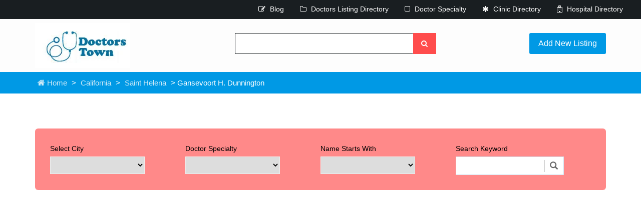

--- FILE ---
content_type: text/html; charset=UTF-8
request_url: https://www.doctorstown.com/gansevoort-h-dunnington/
body_size: 26711
content:
<!DOCTYPE html><html lang="en-US" prefix="og: https://ogp.me/ns#"><head><script data-no-optimize="1">var litespeed_docref=sessionStorage.getItem("litespeed_docref");litespeed_docref&&(Object.defineProperty(document,"referrer",{get:function(){return litespeed_docref}}),sessionStorage.removeItem("litespeed_docref"));</script> <meta charset="UTF-8" /><meta name="viewport" content="width=device-width, initial-scale=1"><title>Saint Helena Doctor Gansevoort H. Dunnington - USA Doctors Directory</title><link rel="profile" href="https://gmpg.org/xfn/11" /><link rel="pingback" href="https://www.doctorstown.com/xmlrpc.php"><link rel="icon" href="https://www.doctorstown.com/wp-content/themes/doctorstown/images2/favicon.ico" type="image/x-icon" /><style>img:is([sizes="auto" i], [sizes^="auto," i]) { contain-intrinsic-size: 3000px 1500px }</style><meta name="description" content="Specialty: Thoracic &amp; Cardiac Surgery Address: 6 Woodland Rd, Ste 304, Saint Helena, CA 94574 Phone: (707) 963-7200 Website: Clinic: Adventist Heart &amp;"/><meta name="robots" content="follow, index, max-snippet:-1, max-video-preview:-1, max-image-preview:large"/><link rel="canonical" href="https://www.doctorstown.com/gansevoort-h-dunnington/" /><meta property="og:locale" content="en_US" /><meta property="og:type" content="article" /><meta property="og:title" content="Saint Helena Doctor Gansevoort H. Dunnington - USA Doctors Directory" /><meta property="og:description" content="Specialty: Thoracic &amp; Cardiac Surgery Address: 6 Woodland Rd, Ste 304, Saint Helena, CA 94574 Phone: (707) 963-7200 Website: Clinic: Adventist Heart &amp;" /><meta property="og:url" content="https://www.doctorstown.com/gansevoort-h-dunnington/" /><meta property="og:site_name" content="USA Doctors Directory" /><meta property="article:tag" content="Doctor List G" /><meta property="article:section" content="Saint Helena" /><meta property="article:published_time" content="2022-08-07T12:21:37-04:00" /><meta name="twitter:card" content="summary_large_image" /><meta name="twitter:title" content="Saint Helena Doctor Gansevoort H. Dunnington - USA Doctors Directory" /><meta name="twitter:description" content="Specialty: Thoracic &amp; Cardiac Surgery Address: 6 Woodland Rd, Ste 304, Saint Helena, CA 94574 Phone: (707) 963-7200 Website: Clinic: Adventist Heart &amp;" /><meta name="twitter:label1" content="Written by" /><meta name="twitter:data1" content="Ash Nathan" /><meta name="twitter:label2" content="Time to read" /><meta name="twitter:data2" content="Less than a minute" /> <script type="application/ld+json" class="rank-math-schema">{"@context":"https://schema.org","@graph":[{"@type":["MedicalOrganization","Organization"],"@id":"https://www.doctorstown.com/#organization","name":"Ash Nathan","url":"https://www.doctorstown.com","logo":{"@type":"ImageObject","@id":"https://www.doctorstown.com/#logo","url":"https://www.doctorstown.com/wp-content/uploads/2021/11/social.jpg","contentUrl":"https://www.doctorstown.com/wp-content/uploads/2021/11/social.jpg","caption":"USA Doctors Directory","inLanguage":"en-US","width":"300","height":"300"}},{"@type":"WebSite","@id":"https://www.doctorstown.com/#website","url":"https://www.doctorstown.com","name":"USA Doctors Directory","publisher":{"@id":"https://www.doctorstown.com/#organization"},"inLanguage":"en-US"},{"@type":"BreadcrumbList","@id":"https://www.doctorstown.com/gansevoort-h-dunnington/#breadcrumb","itemListElement":[{"@type":"ListItem","position":"1","item":{"@id":"https://www.doctorstown.com","name":"Home"}},{"@type":"ListItem","position":"2","item":{"@id":"https://www.doctorstown.com/gansevoort-h-dunnington/","name":"Gansevoort H. Dunnington"}}]},{"@type":"WebPage","@id":"https://www.doctorstown.com/gansevoort-h-dunnington/#webpage","url":"https://www.doctorstown.com/gansevoort-h-dunnington/","name":"Saint Helena Doctor Gansevoort H. Dunnington - USA Doctors Directory","datePublished":"2022-08-07T12:21:37-04:00","dateModified":"2022-08-07T12:21:37-04:00","isPartOf":{"@id":"https://www.doctorstown.com/#website"},"inLanguage":"en-US","breadcrumb":{"@id":"https://www.doctorstown.com/gansevoort-h-dunnington/#breadcrumb"}},{"@type":"Person","@id":"https://www.doctorstown.com/author/nav/","name":"Ash Nathan","url":"https://www.doctorstown.com/author/nav/","image":{"@type":"ImageObject","@id":"https://www.doctorstown.com/wp-content/litespeed/avatar/676b0353129b1509c9138b99b25856fe.jpg?ver=1761738707","url":"https://www.doctorstown.com/wp-content/litespeed/avatar/676b0353129b1509c9138b99b25856fe.jpg?ver=1761738707","caption":"Ash Nathan","inLanguage":"en-US"},"worksFor":{"@id":"https://www.doctorstown.com/#organization"}},{"@type":"BlogPosting","headline":"Saint Helena Doctor Gansevoort H. Dunnington - USA Doctors Directory","datePublished":"2022-08-07T12:21:37-04:00","dateModified":"2022-08-07T12:21:37-04:00","author":{"@id":"https://www.doctorstown.com/author/nav/","name":"Ash Nathan"},"publisher":{"@id":"https://www.doctorstown.com/#organization"},"description":"Specialty: Thoracic &amp; Cardiac Surgery Address: 6 Woodland Rd, Ste 304, Saint Helena, CA 94574 Phone: (707) 963-7200 Website: Clinic: Adventist Heart &amp;","name":"Saint Helena Doctor Gansevoort H. Dunnington - USA Doctors Directory","@id":"https://www.doctorstown.com/gansevoort-h-dunnington/#richSnippet","isPartOf":{"@id":"https://www.doctorstown.com/gansevoort-h-dunnington/#webpage"},"inLanguage":"en-US","mainEntityOfPage":{"@id":"https://www.doctorstown.com/gansevoort-h-dunnington/#webpage"}}]}</script> <link rel='dns-prefetch' href='//www.googletagmanager.com' /><link rel='dns-prefetch' href='//pagead2.googlesyndication.com' /><link rel='dns-prefetch' href='//fundingchoicesmessages.google.com' /><link rel="alternate" type="application/rss+xml" title="USA Doctors Directory &raquo; Gansevoort H. Dunnington Comments Feed" href="https://www.doctorstown.com/gansevoort-h-dunnington/feed/" /><link data-optimized="2" rel="stylesheet" href="https://www.doctorstown.com/wp-content/litespeed/css/d57023b99e7c859bd31798bd3a7f4688.css?ver=49160" /><style id='classic-theme-styles-inline-css' type='text/css'>/*! This file is auto-generated */
.wp-block-button__link{color:#fff;background-color:#32373c;border-radius:9999px;box-shadow:none;text-decoration:none;padding:calc(.667em + 2px) calc(1.333em + 2px);font-size:1.125em}.wp-block-file__button{background:#32373c;color:#fff;text-decoration:none}</style><style id='global-styles-inline-css' type='text/css'>:root{--wp--preset--aspect-ratio--square: 1;--wp--preset--aspect-ratio--4-3: 4/3;--wp--preset--aspect-ratio--3-4: 3/4;--wp--preset--aspect-ratio--3-2: 3/2;--wp--preset--aspect-ratio--2-3: 2/3;--wp--preset--aspect-ratio--16-9: 16/9;--wp--preset--aspect-ratio--9-16: 9/16;--wp--preset--color--black: #000000;--wp--preset--color--cyan-bluish-gray: #abb8c3;--wp--preset--color--white: #ffffff;--wp--preset--color--pale-pink: #f78da7;--wp--preset--color--vivid-red: #cf2e2e;--wp--preset--color--luminous-vivid-orange: #ff6900;--wp--preset--color--luminous-vivid-amber: #fcb900;--wp--preset--color--light-green-cyan: #7bdcb5;--wp--preset--color--vivid-green-cyan: #00d084;--wp--preset--color--pale-cyan-blue: #8ed1fc;--wp--preset--color--vivid-cyan-blue: #0693e3;--wp--preset--color--vivid-purple: #9b51e0;--wp--preset--gradient--vivid-cyan-blue-to-vivid-purple: linear-gradient(135deg,rgba(6,147,227,1) 0%,rgb(155,81,224) 100%);--wp--preset--gradient--light-green-cyan-to-vivid-green-cyan: linear-gradient(135deg,rgb(122,220,180) 0%,rgb(0,208,130) 100%);--wp--preset--gradient--luminous-vivid-amber-to-luminous-vivid-orange: linear-gradient(135deg,rgba(252,185,0,1) 0%,rgba(255,105,0,1) 100%);--wp--preset--gradient--luminous-vivid-orange-to-vivid-red: linear-gradient(135deg,rgba(255,105,0,1) 0%,rgb(207,46,46) 100%);--wp--preset--gradient--very-light-gray-to-cyan-bluish-gray: linear-gradient(135deg,rgb(238,238,238) 0%,rgb(169,184,195) 100%);--wp--preset--gradient--cool-to-warm-spectrum: linear-gradient(135deg,rgb(74,234,220) 0%,rgb(151,120,209) 20%,rgb(207,42,186) 40%,rgb(238,44,130) 60%,rgb(251,105,98) 80%,rgb(254,248,76) 100%);--wp--preset--gradient--blush-light-purple: linear-gradient(135deg,rgb(255,206,236) 0%,rgb(152,150,240) 100%);--wp--preset--gradient--blush-bordeaux: linear-gradient(135deg,rgb(254,205,165) 0%,rgb(254,45,45) 50%,rgb(107,0,62) 100%);--wp--preset--gradient--luminous-dusk: linear-gradient(135deg,rgb(255,203,112) 0%,rgb(199,81,192) 50%,rgb(65,88,208) 100%);--wp--preset--gradient--pale-ocean: linear-gradient(135deg,rgb(255,245,203) 0%,rgb(182,227,212) 50%,rgb(51,167,181) 100%);--wp--preset--gradient--electric-grass: linear-gradient(135deg,rgb(202,248,128) 0%,rgb(113,206,126) 100%);--wp--preset--gradient--midnight: linear-gradient(135deg,rgb(2,3,129) 0%,rgb(40,116,252) 100%);--wp--preset--font-size--small: 13px;--wp--preset--font-size--medium: 20px;--wp--preset--font-size--large: 36px;--wp--preset--font-size--x-large: 42px;--wp--preset--spacing--20: 0.44rem;--wp--preset--spacing--30: 0.67rem;--wp--preset--spacing--40: 1rem;--wp--preset--spacing--50: 1.5rem;--wp--preset--spacing--60: 2.25rem;--wp--preset--spacing--70: 3.38rem;--wp--preset--spacing--80: 5.06rem;--wp--preset--shadow--natural: 6px 6px 9px rgba(0, 0, 0, 0.2);--wp--preset--shadow--deep: 12px 12px 50px rgba(0, 0, 0, 0.4);--wp--preset--shadow--sharp: 6px 6px 0px rgba(0, 0, 0, 0.2);--wp--preset--shadow--outlined: 6px 6px 0px -3px rgba(255, 255, 255, 1), 6px 6px rgba(0, 0, 0, 1);--wp--preset--shadow--crisp: 6px 6px 0px rgba(0, 0, 0, 1);}:where(.is-layout-flex){gap: 0.5em;}:where(.is-layout-grid){gap: 0.5em;}body .is-layout-flex{display: flex;}.is-layout-flex{flex-wrap: wrap;align-items: center;}.is-layout-flex > :is(*, div){margin: 0;}body .is-layout-grid{display: grid;}.is-layout-grid > :is(*, div){margin: 0;}:where(.wp-block-columns.is-layout-flex){gap: 2em;}:where(.wp-block-columns.is-layout-grid){gap: 2em;}:where(.wp-block-post-template.is-layout-flex){gap: 1.25em;}:where(.wp-block-post-template.is-layout-grid){gap: 1.25em;}.has-black-color{color: var(--wp--preset--color--black) !important;}.has-cyan-bluish-gray-color{color: var(--wp--preset--color--cyan-bluish-gray) !important;}.has-white-color{color: var(--wp--preset--color--white) !important;}.has-pale-pink-color{color: var(--wp--preset--color--pale-pink) !important;}.has-vivid-red-color{color: var(--wp--preset--color--vivid-red) !important;}.has-luminous-vivid-orange-color{color: var(--wp--preset--color--luminous-vivid-orange) !important;}.has-luminous-vivid-amber-color{color: var(--wp--preset--color--luminous-vivid-amber) !important;}.has-light-green-cyan-color{color: var(--wp--preset--color--light-green-cyan) !important;}.has-vivid-green-cyan-color{color: var(--wp--preset--color--vivid-green-cyan) !important;}.has-pale-cyan-blue-color{color: var(--wp--preset--color--pale-cyan-blue) !important;}.has-vivid-cyan-blue-color{color: var(--wp--preset--color--vivid-cyan-blue) !important;}.has-vivid-purple-color{color: var(--wp--preset--color--vivid-purple) !important;}.has-black-background-color{background-color: var(--wp--preset--color--black) !important;}.has-cyan-bluish-gray-background-color{background-color: var(--wp--preset--color--cyan-bluish-gray) !important;}.has-white-background-color{background-color: var(--wp--preset--color--white) !important;}.has-pale-pink-background-color{background-color: var(--wp--preset--color--pale-pink) !important;}.has-vivid-red-background-color{background-color: var(--wp--preset--color--vivid-red) !important;}.has-luminous-vivid-orange-background-color{background-color: var(--wp--preset--color--luminous-vivid-orange) !important;}.has-luminous-vivid-amber-background-color{background-color: var(--wp--preset--color--luminous-vivid-amber) !important;}.has-light-green-cyan-background-color{background-color: var(--wp--preset--color--light-green-cyan) !important;}.has-vivid-green-cyan-background-color{background-color: var(--wp--preset--color--vivid-green-cyan) !important;}.has-pale-cyan-blue-background-color{background-color: var(--wp--preset--color--pale-cyan-blue) !important;}.has-vivid-cyan-blue-background-color{background-color: var(--wp--preset--color--vivid-cyan-blue) !important;}.has-vivid-purple-background-color{background-color: var(--wp--preset--color--vivid-purple) !important;}.has-black-border-color{border-color: var(--wp--preset--color--black) !important;}.has-cyan-bluish-gray-border-color{border-color: var(--wp--preset--color--cyan-bluish-gray) !important;}.has-white-border-color{border-color: var(--wp--preset--color--white) !important;}.has-pale-pink-border-color{border-color: var(--wp--preset--color--pale-pink) !important;}.has-vivid-red-border-color{border-color: var(--wp--preset--color--vivid-red) !important;}.has-luminous-vivid-orange-border-color{border-color: var(--wp--preset--color--luminous-vivid-orange) !important;}.has-luminous-vivid-amber-border-color{border-color: var(--wp--preset--color--luminous-vivid-amber) !important;}.has-light-green-cyan-border-color{border-color: var(--wp--preset--color--light-green-cyan) !important;}.has-vivid-green-cyan-border-color{border-color: var(--wp--preset--color--vivid-green-cyan) !important;}.has-pale-cyan-blue-border-color{border-color: var(--wp--preset--color--pale-cyan-blue) !important;}.has-vivid-cyan-blue-border-color{border-color: var(--wp--preset--color--vivid-cyan-blue) !important;}.has-vivid-purple-border-color{border-color: var(--wp--preset--color--vivid-purple) !important;}.has-vivid-cyan-blue-to-vivid-purple-gradient-background{background: var(--wp--preset--gradient--vivid-cyan-blue-to-vivid-purple) !important;}.has-light-green-cyan-to-vivid-green-cyan-gradient-background{background: var(--wp--preset--gradient--light-green-cyan-to-vivid-green-cyan) !important;}.has-luminous-vivid-amber-to-luminous-vivid-orange-gradient-background{background: var(--wp--preset--gradient--luminous-vivid-amber-to-luminous-vivid-orange) !important;}.has-luminous-vivid-orange-to-vivid-red-gradient-background{background: var(--wp--preset--gradient--luminous-vivid-orange-to-vivid-red) !important;}.has-very-light-gray-to-cyan-bluish-gray-gradient-background{background: var(--wp--preset--gradient--very-light-gray-to-cyan-bluish-gray) !important;}.has-cool-to-warm-spectrum-gradient-background{background: var(--wp--preset--gradient--cool-to-warm-spectrum) !important;}.has-blush-light-purple-gradient-background{background: var(--wp--preset--gradient--blush-light-purple) !important;}.has-blush-bordeaux-gradient-background{background: var(--wp--preset--gradient--blush-bordeaux) !important;}.has-luminous-dusk-gradient-background{background: var(--wp--preset--gradient--luminous-dusk) !important;}.has-pale-ocean-gradient-background{background: var(--wp--preset--gradient--pale-ocean) !important;}.has-electric-grass-gradient-background{background: var(--wp--preset--gradient--electric-grass) !important;}.has-midnight-gradient-background{background: var(--wp--preset--gradient--midnight) !important;}.has-small-font-size{font-size: var(--wp--preset--font-size--small) !important;}.has-medium-font-size{font-size: var(--wp--preset--font-size--medium) !important;}.has-large-font-size{font-size: var(--wp--preset--font-size--large) !important;}.has-x-large-font-size{font-size: var(--wp--preset--font-size--x-large) !important;}
:where(.wp-block-post-template.is-layout-flex){gap: 1.25em;}:where(.wp-block-post-template.is-layout-grid){gap: 1.25em;}
:where(.wp-block-columns.is-layout-flex){gap: 2em;}:where(.wp-block-columns.is-layout-grid){gap: 2em;}
:root :where(.wp-block-pullquote){font-size: 1.5em;line-height: 1.6;}</style> <script type="litespeed/javascript" data-src="https://www.doctorstown.com/wp-includes/js/jquery/jquery.min.js" id="jquery-core-js"></script> 
 <script type="litespeed/javascript" data-src="https://www.googletagmanager.com/gtag/js?id=GT-5TG3XK4" id="google_gtagjs-js"></script> <script id="google_gtagjs-js-after" type="litespeed/javascript">window.dataLayer=window.dataLayer||[];function gtag(){dataLayer.push(arguments)}
gtag("set","linker",{"domains":["www.doctorstown.com"]});gtag("js",new Date());gtag("set","developer_id.dZTNiMT",!0);gtag("config","GT-5TG3XK4")</script> <link rel="https://api.w.org/" href="https://www.doctorstown.com/wp-json/" /><link rel="alternate" title="JSON" type="application/json" href="https://www.doctorstown.com/wp-json/wp/v2/posts/10228" /><link rel="EditURI" type="application/rsd+xml" title="RSD" href="https://www.doctorstown.com/xmlrpc.php?rsd" /><link rel='shortlink' href='https://www.doctorstown.com/?p=10228' /><link rel="alternate" title="oEmbed (JSON)" type="application/json+oembed" href="https://www.doctorstown.com/wp-json/oembed/1.0/embed?url=https%3A%2F%2Fwww.doctorstown.com%2Fgansevoort-h-dunnington%2F" /><link rel="alternate" title="oEmbed (XML)" type="text/xml+oembed" href="https://www.doctorstown.com/wp-json/oembed/1.0/embed?url=https%3A%2F%2Fwww.doctorstown.com%2Fgansevoort-h-dunnington%2F&#038;format=xml" /><meta name="generator" content="Site Kit by Google 1.164.0" /><meta name="google-adsense-platform-account" content="ca-host-pub-2644536267352236"><meta name="google-adsense-platform-domain" content="sitekit.withgoogle.com">
<style type="text/css">.recentcomments a{display:inline !important;padding:0 !important;margin:0 !important;}</style> <script type="litespeed/javascript" data-src="https://pagead2.googlesyndication.com/pagead/js/adsbygoogle.js?client=ca-pub-9776241719472961&amp;host=ca-host-pub-2644536267352236" crossorigin="anonymous"></script>  <script type="litespeed/javascript" data-src="https://fundingchoicesmessages.google.com/i/pub-9776241719472961?ers=1"></script><script type="litespeed/javascript">(function(){function signalGooglefcPresent(){if(!window.frames.googlefcPresent){if(document.body){const iframe=document.createElement('iframe');iframe.style='width: 0; height: 0; border: none; z-index: -1000; left: -1000px; top: -1000px;';iframe.style.display='none';iframe.name='googlefcPresent';document.body.appendChild(iframe)}else{setTimeout(signalGooglefcPresent,0)}}}signalGooglefcPresent()})()</script>  <script type="litespeed/javascript">(function(){'use strict';function aa(a){var b=0;return function(){return b<a.length?{done:!1,value:a[b++]}:{done:!0}}}var ba=typeof Object.defineProperties=="function"?Object.defineProperty:function(a,b,c){if(a==Array.prototype||a==Object.prototype)return a;a[b]=c.value;return a};function ca(a){a=["object"==typeof globalThis&&globalThis,a,"object"==typeof window&&window,"object"==typeof self&&self,"object"==typeof global&&global];for(var b=0;b<a.length;++b){var c=a[b];if(c&&c.Math==Math)return c}throw Error("Cannot find global object");}var da=ca(this);function l(a,b){if(b)a:{var c=da;a=a.split(".");for(var d=0;d<a.length-1;d++){var e=a[d];if(!(e in c))break a;c=c[e]}a=a[a.length-1];d=c[a];b=b(d);b!=d&&b!=null&&ba(c,a,{configurable:!0,writable:!0,value:b})}}
function ea(a){return a.raw=a}function n(a){var b=typeof Symbol!="undefined"&&Symbol.iterator&&a[Symbol.iterator];if(b)return b.call(a);if(typeof a.length=="number")return{next:aa(a)};throw Error(String(a)+" is not an iterable or ArrayLike")}function fa(a){for(var b,c=[];!(b=a.next()).done;)c.push(b.value);return c}var ha=typeof Object.create=="function"?Object.create:function(a){function b(){}b.prototype=a;return new b},p;if(typeof Object.setPrototypeOf=="function")p=Object.setPrototypeOf;else{var q;a:{var ja={a:!0},ka={};try{ka.__proto__=ja;q=ka.a;break a}catch(a){}q=!1}p=q?function(a,b){a.__proto__=b;if(a.__proto__!==b)throw new TypeError(a+" is not extensible");return a}:null}var la=p;function t(a,b){a.prototype=ha(b.prototype);a.prototype.constructor=a;if(la)la(a,b);else for(var c in b)if(c!="prototype")if(Object.defineProperties){var d=Object.getOwnPropertyDescriptor(b,c);d&&Object.defineProperty(a,c,d)}else a[c]=b[c];a.A=b.prototype}function ma(){for(var a=Number(this),b=[],c=a;c<arguments.length;c++)b[c-a]=arguments[c];return b}l("Object.is",function(a){return a?a:function(b,c){return b===c?b!==0||1/b===1/c:b!==b&&c!==c}});l("Array.prototype.includes",function(a){return a?a:function(b,c){var d=this;d instanceof String&&(d=String(d));var e=d.length;c=c||0;for(c<0&&(c=Math.max(c+e,0));c<e;c++){var f=d[c];if(f===b||Object.is(f,b))return!0}return!1}});l("String.prototype.includes",function(a){return a?a:function(b,c){if(this==null)throw new TypeError("The 'this' value for String.prototype.includes must not be null or undefined");if(b instanceof RegExp)throw new TypeError("First argument to String.prototype.includes must not be a regular expression");return this.indexOf(b,c||0)!==-1}});l("Number.MAX_SAFE_INTEGER",function(){return 9007199254740991});l("Number.isFinite",function(a){return a?a:function(b){return typeof b!=="number"?!1:!isNaN(b)&&b!==Infinity&&b!==-Infinity}});l("Number.isInteger",function(a){return a?a:function(b){return Number.isFinite(b)?b===Math.floor(b):!1}});l("Number.isSafeInteger",function(a){return a?a:function(b){return Number.isInteger(b)&&Math.abs(b)<=Number.MAX_SAFE_INTEGER}});l("Math.trunc",function(a){return a?a:function(b){b=Number(b);if(isNaN(b)||b===Infinity||b===-Infinity||b===0)return b;var c=Math.floor(Math.abs(b));return b<0?-c:c}});var u=this||self;function v(a,b){a:{var c=["CLOSURE_FLAGS"];for(var d=u,e=0;e<c.length;e++)if(d=d[c[e]],d==null){c=null;break a}c=d}a=c&&c[a];return a!=null?a:b}function w(a){return a};function na(a){u.setTimeout(function(){throw a},0)};var oa=v(610401301,!1),pa=v(188588736,!0),qa=v(645172343,v(1,!0));var x,ra=u.navigator;x=ra?ra.userAgentData||null:null;function z(a){return oa?x?x.brands.some(function(b){return(b=b.brand)&&b.indexOf(a)!=-1}):!1:!1}function A(a){var b;a:{if(b=u.navigator)if(b=b.userAgent)break a;b=""}return b.indexOf(a)!=-1};function B(){return oa?!!x&&x.brands.length>0:!1}function C(){return B()?z("Chromium"):(A("Chrome")||A("CriOS"))&&!(B()?0:A("Edge"))||A("Silk")};var sa=B()?!1:A("Trident")||A("MSIE");!A("Android")||C();C();A("Safari")&&(C()||(B()?0:A("Coast"))||(B()?0:A("Opera"))||(B()?0:A("Edge"))||(B()?z("Microsoft Edge"):A("Edg/"))||B()&&z("Opera"));var ta={},D=null;var ua=typeof Uint8Array!=="undefined",va=!sa&&typeof btoa==="function";var wa;function E(){return typeof BigInt==="function"};var F=typeof Symbol==="function"&&typeof Symbol()==="symbol";function xa(a){return typeof Symbol==="function"&&typeof Symbol()==="symbol"?Symbol():a}var G=xa(),ya=xa("2ex");var za=F?function(a,b){a[G]|=b}:function(a,b){a.g!==void 0?a.g|=b:Object.defineProperties(a,{g:{value:b,configurable:!0,writable:!0,enumerable:!1}})},H=F?function(a){return a[G]|0}:function(a){return a.g|0},I=F?function(a){return a[G]}:function(a){return a.g},J=F?function(a,b){a[G]=b}:function(a,b){a.g!==void 0?a.g=b:Object.defineProperties(a,{g:{value:b,configurable:!0,writable:!0,enumerable:!1}})};function Aa(a,b){J(b,(a|0)&-14591)}function Ba(a,b){J(b,(a|34)&-14557)};var K={},Ca={};function Da(a){return!(!a||typeof a!=="object"||a.g!==Ca)}function Ea(a){return a!==null&&typeof a==="object"&&!Array.isArray(a)&&a.constructor===Object}function L(a,b,c){if(!Array.isArray(a)||a.length)return!1;var d=H(a);if(d&1)return!0;if(!(b&&(Array.isArray(b)?b.includes(c):b.has(c))))return!1;J(a,d|1);return!0};var M=0,N=0;function Fa(a){var b=a>>>0;M=b;N=(a-b)/4294967296>>>0}function Ga(a){if(a<0){Fa(-a);var b=n(Ha(M,N));a=b.next().value;b=b.next().value;M=a>>>0;N=b>>>0}else Fa(a)}function Ia(a,b){b>>>=0;a>>>=0;if(b<=2097151)var c=""+(4294967296*b+a);else E()?c=""+(BigInt(b)<<BigInt(32)|BigInt(a)):(c=(a>>>24|b<<8)&16777215,b=b>>16&65535,a=(a&16777215)+c*6777216+b*6710656,c+=b*8147497,b*=2,a>=1E7&&(c+=a/1E7>>>0,a%=1E7),c>=1E7&&(b+=c/1E7>>>0,c%=1E7),c=b+Ja(c)+Ja(a));return c}
function Ja(a){a=String(a);return"0000000".slice(a.length)+a}function Ha(a,b){b=~b;a?a=~a+1:b+=1;return[a,b]};var Ka=/^-?([1-9][0-9]*|0)(\.[0-9]+)?$/;var O;function La(a,b){O=b;a=new a(b);O=void 0;return a}
function P(a,b,c){a==null&&(a=O);O=void 0;if(a==null){var d=96;c?(a=[c],d|=512):a=[];b&&(d=d&-16760833|(b&1023)<<14)}else{if(!Array.isArray(a))throw Error("narr");d=H(a);if(d&2048)throw Error("farr");if(d&64)return a;d|=64;if(c&&(d|=512,c!==a[0]))throw Error("mid");a:{c=a;var e=c.length;if(e){var f=e-1;if(Ea(c[f])){d|=256;b=f-(+!!(d&512)-1);if(b>=1024)throw Error("pvtlmt");d=d&-16760833|(b&1023)<<14;break a}}if(b){b=Math.max(b,e-(+!!(d&512)-1));if(b>1024)throw Error("spvt");d=d&-16760833|(b&1023)<<14}}}J(a,d);return a};function Ma(a){switch(typeof a){case "number":return isFinite(a)?a:String(a);case "boolean":return a?1:0;case "object":if(a)if(Array.isArray(a)){if(L(a,void 0,0))return}else if(ua&&a!=null&&a instanceof Uint8Array){if(va){for(var b="",c=0,d=a.length-10240;c<d;)b+=String.fromCharCode.apply(null,a.subarray(c,c+=10240));b+=String.fromCharCode.apply(null,c?a.subarray(c):a);a=btoa(b)}else{b===void 0&&(b=0);if(!D){D={};c="ABCDEFGHIJKLMNOPQRSTUVWXYZabcdefghijklmnopqrstuvwxyz0123456789".split("");d=["+/=","+/","-_=","-_.","-_"];for(var e=0;e<5;e++){var f=c.concat(d[e].split(""));ta[e]=f;for(var g=0;g<f.length;g++){var h=f[g];D[h]===void 0&&(D[h]=g)}}}b=ta[b];c=Array(Math.floor(a.length/3));d=b[64]||"";for(e=f=0;f<a.length-2;f+=3){var k=a[f],m=a[f+1];h=a[f+2];g=b[k>>2];k=b[(k&3)<<4|m>>4];m=b[(m&15)<<2|h>>6];h=b[h&63];c[e++]=g+k+m+h}g=0;h=d;switch(a.length-f){case 2:g=a[f+1],h=b[(g&15)<<2]||d;case 1:a=a[f],c[e]=b[a>>2]+b[(a&3)<<4|g>>4]+h+d}a=c.join("")}return a}}return a};function Na(a,b,c){a=Array.prototype.slice.call(a);var d=a.length,e=b&256?a[d-1]:void 0;d+=e?-1:0;for(b=b&512?1:0;b<d;b++)a[b]=c(a[b]);if(e){b=a[b]={};for(var f in e)Object.prototype.hasOwnProperty.call(e,f)&&(b[f]=c(e[f]))}return a}function Oa(a,b,c,d,e){if(a!=null){if(Array.isArray(a))a=L(a,void 0,0)?void 0:e&&H(a)&2?a:Pa(a,b,c,d!==void 0,e);else if(Ea(a)){var f={},g;for(g in a)Object.prototype.hasOwnProperty.call(a,g)&&(f[g]=Oa(a[g],b,c,d,e));a=f}else a=b(a,d);return a}}
function Pa(a,b,c,d,e){var f=d||c?H(a):0;d=d?!!(f&32):void 0;a=Array.prototype.slice.call(a);for(var g=0;g<a.length;g++)a[g]=Oa(a[g],b,c,d,e);c&&c(f,a);return a}function Qa(a){return a.s===K?a.toJSON():Ma(a)};function Ra(a,b,c){c=c===void 0?Ba:c;if(a!=null){if(ua&&a instanceof Uint8Array)return b?a:new Uint8Array(a);if(Array.isArray(a)){var d=H(a);if(d&2)return a;b&&(b=d===0||!!(d&32)&&!(d&64||!(d&16)));return b?(J(a,(d|34)&-12293),a):Pa(a,Ra,d&4?Ba:c,!0,!0)}a.s===K&&(c=a.h,d=I(c),a=d&2?a:La(a.constructor,Sa(c,d,!0)));return a}}function Sa(a,b,c){var d=c||b&2?Ba:Aa,e=!!(b&32);a=Na(a,b,function(f){return Ra(f,e,d)});za(a,32|(c?2:0));return a};function Ta(a,b){a=a.h;return Ua(a,I(a),b)}function Va(a,b,c,d){b=d+(+!!(b&512)-1);if(!(b<0||b>=a.length||b>=c))return a[b]}
function Ua(a,b,c,d){if(c===-1)return null;var e=b>>14&1023||536870912;if(c>=e){if(b&256)return a[a.length-1][c]}else{var f=a.length;if(d&&b&256&&(d=a[f-1][c],d!=null)){if(Va(a,b,e,c)&&ya!=null){var g;a=(g=wa)!=null?g:wa={};g=a[ya]||0;g>=4||(a[ya]=g+1,g=Error(),g.__closure__error__context__984382||(g.__closure__error__context__984382={}),g.__closure__error__context__984382.severity="incident",na(g))}return d}return Va(a,b,e,c)}}
function Wa(a,b,c,d,e){var f=b>>14&1023||536870912;if(c>=f||e&&!qa){var g=b;if(b&256)e=a[a.length-1];else{if(d==null)return;e=a[f+(+!!(b&512)-1)]={};g|=256}e[c]=d;c<f&&(a[c+(+!!(b&512)-1)]=void 0);g!==b&&J(a,g)}else a[c+(+!!(b&512)-1)]=d,b&256&&(a=a[a.length-1],c in a&&delete a[c])}
function Xa(a,b){var c=Ya;var d=d===void 0?!1:d;var e=a.h;var f=I(e),g=Ua(e,f,b,d);if(g!=null&&typeof g==="object"&&g.s===K)c=g;else if(Array.isArray(g)){var h=H(g),k=h;k===0&&(k|=f&32);k|=f&2;k!==h&&J(g,k);c=new c(g)}else c=void 0;c!==g&&c!=null&&Wa(e,f,b,c,d);e=c;if(e==null)return e;a=a.h;f=I(a);f&2||(g=e,c=g.h,h=I(c),g=h&2?La(g.constructor,Sa(c,h,!1)):g,g!==e&&(e=g,Wa(a,f,b,e,d)));return e}function Za(a,b){a=Ta(a,b);return a==null||typeof a==="string"?a:void 0}
function $a(a,b){var c=c===void 0?0:c;a=Ta(a,b);if(a!=null)if(b=typeof a,b==="number"?Number.isFinite(a):b!=="string"?0:Ka.test(a))if(typeof a==="number"){if(a=Math.trunc(a),!Number.isSafeInteger(a)){Ga(a);b=M;var d=N;if(a=d&2147483648)b=~b+1>>>0,d=~d>>>0,b==0&&(d=d+1>>>0);b=d*4294967296+(b>>>0);a=a?-b:b}}else if(b=Math.trunc(Number(a)),Number.isSafeInteger(b))a=String(b);else{if(b=a.indexOf("."),b!==-1&&(a=a.substring(0,b)),!(a[0]==="-"?a.length<20||a.length===20&&Number(a.substring(0,7))>-922337:a.length<19||a.length===19&&Number(a.substring(0,6))<922337)){if(a.length<16)Ga(Number(a));else if(E())a=BigInt(a),M=Number(a&BigInt(4294967295))>>>0,N=Number(a>>BigInt(32)&BigInt(4294967295));else{b=+(a[0]==="-");N=M=0;d=a.length;for(var e=b,f=(d-b)%6+b;f<=d;e=f,f+=6)e=Number(a.slice(e,f)),N*=1E6,M=M*1E6+e,M>=4294967296&&(N+=Math.trunc(M/4294967296),N>>>=0,M>>>=0);b&&(b=n(Ha(M,N)),a=b.next().value,b=b.next().value,M=a,N=b)}a=M;b=N;b&2147483648?E()?a=""+(BigInt(b|0)<<BigInt(32)|BigInt(a>>>0)):(b=n(Ha(a,b)),a=b.next().value,b=b.next().value,a="-"+Ia(a,b)):a=Ia(a,b)}}else a=void 0;return a!=null?a:c}function R(a,b){var c=c===void 0?"":c;a=Za(a,b);return a!=null?a:c};var S;function T(a,b,c){this.h=P(a,b,c)}T.prototype.toJSON=function(){return ab(this)};T.prototype.s=K;T.prototype.toString=function(){try{return S=!0,ab(this).toString()}finally{S=!1}};function ab(a){var b=S?a.h:Pa(a.h,Qa,void 0,void 0,!1);var c=!S;var d=pa?void 0:a.constructor.v;var e=I(c?a.h:b);if(a=b.length){var f=b[a-1],g=Ea(f);g?a--:f=void 0;e=+!!(e&512)-1;var h=b;if(g){b:{var k=f;var m={};g=!1;if(k)for(var r in k)if(Object.prototype.hasOwnProperty.call(k,r))if(isNaN(+r))m[r]=k[r];else{var y=k[r];Array.isArray(y)&&(L(y,d,+r)||Da(y)&&y.size===0)&&(y=null);y==null&&(g=!0);y!=null&&(m[r]=y)}if(g){for(var Q in m)break b;m=null}else m=k}k=m==null?f!=null:m!==f}for(var ia;a>0;a--){Q=a-1;r=h[Q];Q-=e;if(!(r==null||L(r,d,Q)||Da(r)&&r.size===0))break;ia=!0}if(h!==b||k||ia){if(!c)h=Array.prototype.slice.call(h,0,a);else if(ia||k||m)h.length=a;m&&h.push(m)}b=h}return b};function bb(a){return function(b){if(b==null||b=="")b=new a;else{b=JSON.parse(b);if(!Array.isArray(b))throw Error("dnarr");za(b,32);b=La(a,b)}return b}};function cb(a){this.h=P(a)}t(cb,T);var db=bb(cb);var U;function V(a){this.g=a}V.prototype.toString=function(){return this.g+""};var eb={};function fb(a){if(U===void 0){var b=null;var c=u.trustedTypes;if(c&&c.createPolicy){try{b=c.createPolicy("goog#html",{createHTML:w,createScript:w,createScriptURL:w})}catch(d){u.console&&u.console.error(d.message)}U=b}else U=b}a=(b=U)?b.createScriptURL(a):a;return new V(a,eb)};function gb(a){var b=ma.apply(1,arguments);if(b.length===0)return fb(a[0]);for(var c=a[0],d=0;d<b.length;d++)c+=encodeURIComponent(b[d])+a[d+1];return fb(c)};function hb(a,b){a.src=b instanceof V&&b.constructor===V?b.g:"type_error:TrustedResourceUrl";var c,d;(c=(b=(d=(c=(a.ownerDocument&&a.ownerDocument.defaultView||window).document).querySelector)==null?void 0:d.call(c,"script[nonce]"))?b.nonce||b.getAttribute("nonce")||"":"")&&a.setAttribute("nonce",c)};function ib(){return Math.floor(Math.random()*2147483648).toString(36)+Math.abs(Math.floor(Math.random()*2147483648)^Date.now()).toString(36)};function jb(a,b){b=String(b);a.contentType==="application/xhtml+xml"&&(b=b.toLowerCase());return a.createElement(b)}function kb(a){this.g=a||u.document||document};function lb(a){a=a===void 0?document:a;return a.createElement("script")};function mb(a,b,c,d,e,f){try{var g=a.g,h=lb(g);h.async=!0;hb(h,b);g.head.appendChild(h);h.addEventListener("load",function(){e();d&&g.head.removeChild(h)});h.addEventListener("error",function(){c>0?mb(a,b,c-1,d,e,f):(d&&g.head.removeChild(h),f())})}catch(k){f()}};var nb=u.atob("aHR0cHM6Ly93d3cuZ3N0YXRpYy5jb20vaW1hZ2VzL2ljb25zL21hdGVyaWFsL3N5c3RlbS8xeC93YXJuaW5nX2FtYmVyXzI0ZHAucG5n"),ob=u.atob("WW91IGFyZSBzZWVpbmcgdGhpcyBtZXNzYWdlIGJlY2F1c2UgYWQgb3Igc2NyaXB0IGJsb2NraW5nIHNvZnR3YXJlIGlzIGludGVyZmVyaW5nIHdpdGggdGhpcyBwYWdlLg=="),pb=u.atob("RGlzYWJsZSBhbnkgYWQgb3Igc2NyaXB0IGJsb2NraW5nIHNvZnR3YXJlLCB0aGVuIHJlbG9hZCB0aGlzIHBhZ2Uu");function qb(a,b,c){this.i=a;this.u=b;this.o=c;this.g=null;this.j=[];this.m=!1;this.l=new kb(this.i)}
function rb(a){if(a.i.body&&!a.m){var b=function(){sb(a);u.setTimeout(function(){tb(a,3)},50)};mb(a.l,a.u,2,!0,function(){u[a.o]||b()},b);a.m=!0}}
function sb(a){for(var b=W(1,5),c=0;c<b;c++){var d=X(a);a.i.body.appendChild(d);a.j.push(d)}b=X(a);b.style.bottom="0";b.style.left="0";b.style.position="fixed";b.style.width=W(100,110).toString()+"%";b.style.zIndex=W(2147483544,2147483644).toString();b.style.backgroundColor=ub(249,259,242,252,219,229);b.style.boxShadow="0 0 12px #888";b.style.color=ub(0,10,0,10,0,10);b.style.display="flex";b.style.justifyContent="center";b.style.fontFamily="Roboto, Arial";c=X(a);c.style.width=W(80,85).toString()+"%";c.style.maxWidth=W(750,775).toString()+"px";c.style.margin="24px";c.style.display="flex";c.style.alignItems="flex-start";c.style.justifyContent="center";d=jb(a.l.g,"IMG");d.className=ib();d.src=nb;d.alt="Warning icon";d.style.height="24px";d.style.width="24px";d.style.paddingRight="16px";var e=X(a),f=X(a);f.style.fontWeight="bold";f.textContent=ob;var g=X(a);g.textContent=pb;Y(a,e,f);Y(a,e,g);Y(a,c,d);Y(a,c,e);Y(a,b,c);a.g=b;a.i.body.appendChild(a.g);b=W(1,5);for(c=0;c<b;c++)d=X(a),a.i.body.appendChild(d),a.j.push(d)}function Y(a,b,c){for(var d=W(1,5),e=0;e<d;e++){var f=X(a);b.appendChild(f)}b.appendChild(c);c=W(1,5);for(d=0;d<c;d++)e=X(a),b.appendChild(e)}function W(a,b){return Math.floor(a+Math.random()*(b-a))}function ub(a,b,c,d,e,f){return"rgb("+W(Math.max(a,0),Math.min(b,255)).toString()+","+W(Math.max(c,0),Math.min(d,255)).toString()+","+W(Math.max(e,0),Math.min(f,255)).toString()+")"}function X(a){a=jb(a.l.g,"DIV");a.className=ib();return a}
function tb(a,b){b<=0||a.g!=null&&a.g.offsetHeight!==0&&a.g.offsetWidth!==0||(vb(a),sb(a),u.setTimeout(function(){tb(a,b-1)},50))}function vb(a){for(var b=n(a.j),c=b.next();!c.done;c=b.next())(c=c.value)&&c.parentNode&&c.parentNode.removeChild(c);a.j=[];(b=a.g)&&b.parentNode&&b.parentNode.removeChild(b);a.g=null};function wb(a,b,c,d,e){function f(k){document.body?g(document.body):k>0?u.setTimeout(function(){f(k-1)},e):b()}function g(k){k.appendChild(h);u.setTimeout(function(){h?(h.offsetHeight!==0&&h.offsetWidth!==0?b():a(),h.parentNode&&h.parentNode.removeChild(h)):a()},d)}var h=xb(c);f(3)}function xb(a){var b=document.createElement("div");b.className=a;b.style.width="1px";b.style.height="1px";b.style.position="absolute";b.style.left="-10000px";b.style.top="-10000px";b.style.zIndex="-10000";return b};function Ya(a){this.h=P(a)}t(Ya,T);function yb(a){this.h=P(a)}t(yb,T);var zb=bb(yb);function Ab(a){if(!a)return null;a=Za(a,4);var b;a===null||a===void 0?b=null:b=fb(a);return b};var Bb=ea([""]),Cb=ea([""]);function Db(a,b){this.m=a;this.o=new kb(a.document);this.g=b;this.j=R(this.g,1);this.u=Ab(Xa(this.g,2))||gb(Bb);this.i=!1;b=Ab(Xa(this.g,13))||gb(Cb);this.l=new qb(a.document,b,R(this.g,12))}Db.prototype.start=function(){Eb(this)};function Eb(a){Fb(a);mb(a.o,a.u,3,!1,function(){a:{var b=a.j;var c=u.btoa(b);if(c=u[c]){try{var d=db(u.atob(c))}catch(e){b=!1;break a}b=b===Za(d,1)}else b=!1}b?Z(a,R(a.g,14)):(Z(a,R(a.g,8)),rb(a.l))},function(){wb(function(){Z(a,R(a.g,7));rb(a.l)},function(){return Z(a,R(a.g,6))},R(a.g,9),$a(a.g,10),$a(a.g,11))})}function Z(a,b){a.i||(a.i=!0,a=new a.m.XMLHttpRequest,a.open("GET",b,!0),a.send())}function Fb(a){var b=u.btoa(a.j);a.m[b]&&Z(a,R(a.g,5))};(function(a,b){u[a]=function(){var c=ma.apply(0,arguments);u[a]=function(){};b.call.apply(b,[null].concat(c instanceof Array?c:fa(n(c))))}})("__h82AlnkH6D91__",function(a){typeof window.atob==="function"&&(new Db(window,zb(window.atob(a)))).start()})}).call(this);window.__h82AlnkH6D91__("[base64]/[base64]/[base64]/[base64]")</script>  <script type="litespeed/javascript" data-src="https://pagead2.googlesyndication.com/pagead/js/adsbygoogle.js?client=ca-pub-9776241719472961"
     crossorigin="anonymous"></script> </head><body class="wp-singular post-template-default single single-post postid-10228 single-format-standard wp-theme-doctorstown"><header><div class="w3ls-header"><div class="w3ls-header-left"></div><div class="w3ls-header-right"><ul><li class="dropdown head-dpdn">
<a href="/blog/"><i class="fa fa-edit" aria-hidden="true"></i> Blog</a></li><li class="dropdown head-dpdn">
<a href="/doctors-listing-directory/"><i class="fa fa-folder-o" aria-hidden="true"></i> Doctors Listing Directory</a></li><li class="dropdown head-dpdn">
<a href="/doctor-specialty/"><i class="fa fa-square-o" aria-hidden="true"></i> Doctor Specialty</a></li><li class="dropdown head-dpdn">
<a href="/clinic-directory/"><i class="fa fa-asterisk" aria-hidden="true"></i> Clinic Directory</a></li><li class="dropdown head-dpdn">
<a href="/hospital-directory/"><i class="fa fa-hospital-o" aria-hidden="true"></i> Hospital Directory</a></li></ul></div><div class="clearfix"></div></div><div class="container"><div class="agile-its-header"><div class="logo">
<a href="/"><img data-lazyloaded="1" src="[data-uri]" width="190" height="90" data-src="https://www.doctorstown.com/wp-content/themes/doctorstown/images2/logo.jpg"></a></div><div class="agileits_search"><form action="/goolge-search-result/" id="cse-search-box">
<input type="hidden" name="cx" value="partner-pub-7933415363960265:1467774401" />
<input type="hidden" name="cof" value="FORID:10" />
<input type="hidden" name="ie" value="UTF-8" />
<input type="text" name="q" size="20"/>
<button type="submit" class="btn btn-default" aria-label="Left Align">
<i class="fa fa-search" aria-hidden="true"> </i>
</button></form>
<a class="post-w3layouts-ad" href="/add-a-doctor/">Add New Listing</a></div><div class="clearfix"></div></div></div></header><div class="w3layouts-breadcrumbs text-center"><div class="container">
<span class="agile-breadcrumbs">
<a href="https://www.doctorstown.com"><i class="fa fa-home home_1"></i> Home</a> &gt; <a href="https://www.doctorstown.com/california/">California</a> &gt; <a href="https://www.doctorstown.com/california/saint-helena/">Saint Helena</a> &gt; Gansevoort H. Dunnington			</span></div></div><div class="googleAds"><div class="container"><div class="textCenter" style="padding-top: 30px;">
<ins class="adsbygoogle"
style="display:block"
data-ad-client="ca-pub-9776241719472961"
data-ad-slot="4957400324"
data-ad-format="auto"
data-full-width-responsive="true"></ins> <script type="litespeed/javascript">(adsbygoogle=window.adsbygoogle||[]).push({})</script> </div></div></div><div class="single-page main-grid-border"><div class="container"><form method="get" id="searchform" action="https://www.doctorstown.com/"><div class="select-box"><div class="select-city-for-local-ads ads-list">
<label>Select City</label>
<select name="selectCity"><option value=""></option><option value="379">Albany</option><option value="822">Ann Arbor</option><option value="65">Atlanta</option><option value="816">Aurora</option><option value="434">Austin</option><option value="450">Baltimore</option><option value="1481">Bellevue</option><option value="1568">Bethesda</option><option value="246">Beverly Hills</option><option value="999">Birmingham</option><option value="1519">Boca Raton</option><option value="1992">Boise</option><option value="199">Boston</option><option value="629">Bronx</option><option value="560">Brooklyn</option><option value="349">Burlington</option><option value="3135">Carmel</option><option value="422">Chapel Hill</option><option value="115">Charleston</option><option value="402">Charlotte</option><option value="975">Charlottesville</option><option value="135">Chicago</option><option value="250">Cincinnati</option><option value="167">Cleveland</option><option value="1175">Columbia</option><option value="159">Columbus</option><option value="1127">Concord</option><option value="110">Dallas</option><option value="554">Denver</option><option value="2371">Detroit</option><option value="650">Durham</option><option value="303">Edina</option><option value="367">Englewood</option><option value="516">Fairfax</option><option value="2300">Fargo</option><option value="359">Fort Myers</option><option value="1320">Fort Worth</option><option value="1784">Gainesville</option><option value="1687">Grand Rapids</option><option value="2613">Great Neck</option><option value="743">Hackensack</option><option value="87">Hartford</option><option value="613">Honolulu</option><option value="206">Houston</option><option value="362">Indianapolis</option><option value="621">Iowa City</option><option value="1331">Jacksonville</option><option value="292">Kansas City</option><option value="727">La Jolla</option><option value="1048">Lafayette</option><option value="840">Las Vegas</option><option value="664">Lexington</option><option value="2706">Little Rock</option><option value="383">Los Angeles</option><option value="695">Louisville</option><option value="268">Madison</option><option value="1943">Memphis</option><option value="388">Miami</option><option value="491">Milwaukee</option><option value="857">Minneapolis</option><option value="1587">Naples</option><option value="893">Nashville</option><option value="769">New Haven</option><option value="455">New Orleans</option><option value="1631">Norfolk</option><option value="2040">Oklahoma City</option><option value="886">Omaha</option><option value="130">Orange</option><option value="175">Orlando</option><option value="92">Palo Alto</option><option value="410">Philadelphia</option><option value="510">Phoenix</option><option value="1427">Pittsburgh</option><option value="103">Portland</option><option value="1311">Providence</option><option value="691">Raleigh</option><option value="343">Richmond</option><option value="447">Rochester</option><option value="288">Royal Oak</option><option value="724">Sacramento</option><option value="407">Saint Louis</option><option value="798">Salem</option><option value="202">Salt Lake City</option><option value="100">San Antonio</option><option value="530">San Diego</option><option value="284">San Francisco</option><option value="1978">San Jose</option><option value="783">Santa Monica</option><option value="1256">Sarasota</option><option value="1439">Scottsdale</option><option value="745">Seattle</option><option value="1208">Sioux Falls</option><option value="896">Spokane</option><option value="984">Springfield</option><option value="182">Stamford</option><option value="280">Tampa</option><option value="2006">Tucson</option><option value="271">Washington City</option><option value="96">White Plains</option><option value="393">Worcester</option>
</select></div><div class="browse-category ads-list">
<label>Doctor Specialty</label>
<select name="specialty"><option value=""></option><option value="2850">Addiction Psychiatry</option><option value="285">Adolescent Medicine</option><option value="62">Allergy & Immunology</option><option value="168">Cardiac Electrophysiology</option><option value="89">Cardiovascular Disease</option><option value="1094">Child & Adolescent Psychiatry</option><option value="603">Child Neurology</option><option value="531">Clinical Genetics</option><option value="304">Colon & Rectal Surgery</option><option value="187">Dermatology</option><option value="1297">Developmental</option><option value="692">Diagnostic Radiology</option><option value="80">Endocrinology Diabetes & Metabolism</option><option value="164">Family Medicine</option><option value="222">Gastroenterology</option><option value="112">Geriatric Medicine</option><option value="969">Geriatric Psychiatry</option><option value="319">Gynecologic Oncology</option><option value="495">Hand Surgery</option><option value="156">Hematology</option><option value="5015">Hospice & Palliative Medicine</option><option value="203">Infectious Disease</option><option value="72">Internal Medicine</option><option value="132">Interventional Cardiology</option><option value="67">Maternal & Fetal Medicine</option><option value="127">Medical Oncology</option><option value="2350">Neonatal</option><option value="160">Nephrology</option><option value="191">Neurological Surgery</option><option value="145">Neurology</option><option value="981">Neuroradiology</option><option value="1923">Nuclear Medicine</option><option value="55">Obstetrics & Gynecology</option><option value="10062">Occupational Medicine</option><option value="97">Ophthalmology</option><option value="84">Orthopaedic Surgery</option><option value="104">Otolaryngology</option><option value="275">Otolaryngology/Facial Plastic Surgery</option><option value="247">Pain Medicine</option><option value="93">Pathology</option><option value="706">Pediatric Allergy & Immunology</option><option value="461">Pediatric Cardiology</option><option value="5241">Pediatric Critical Care Medicine</option><option value="293">Pediatric Endocrinology</option><option value="235">Pediatric Gastroenterology</option><option value="804">Pediatric Hematology</option><option value="712">Pediatric Infectious Disease</option><option value="1000">Pediatric Nephrology</option><option value="1441">Pediatric Otolaryngology</option><option value="740">Pediatric Pulmonology</option><option value="669">Pediatric Rheumatology</option><option value="746">Pediatric Surgery</option><option value="1988">Pediatric Urology</option><option value="58">Pediatrics</option><option value="610">Physical Medicine & Rehabilitation</option><option value="256">Plastic Surgery</option><option value="479">Psychiatry</option><option value="137">Pulmonary Disease</option><option value="216">Radiation Oncology</option><option value="950">Reproductive Endocrinology/Infertility</option><option value="394">Rheumatology</option><option value="827">Sleep Medicine</option><option value="5932">Smith</option><option value="795">Sports Medicine</option><option value="281">Surgery</option><option value="335">Thoracic & Cardiac Surgery</option><option value="537">Urogynecology/Female Pelvic Medicine & Reconstructive Surgery</option><option value="289">Urology</option><option value="1316">Vascular & Interventional Radiology</option><option value="297">Vascular Surgery</option>					</select></div><div class="browse-category ads-list">
<label>Name Starts With</label>
<select name="startWith"><option value=""></option><option value="76">Doctor List A</option><option value="111">Doctor List B</option><option value="66">Doctor List C</option><option value="136">Doctor List D</option><option value="122">Doctor List E</option><option value="451">Doctor List F</option><option value="186">Doctor List G</option><option value="210">Doctor List H</option><option value="567">Doctor List I</option><option value="57">Doctor List J</option><option value="144">Doctor List K</option><option value="52">Doctor List L</option><option value="126">Doctor List M</option><option value="88">Doctor List N</option><option value="1288">Doctor List O</option><option value="155">Doctor List P</option><option value="731">Doctor List Q</option><option value="131">Doctor List R</option><option value="71">Doctor List S</option><option value="473">Doctor List T</option><option value="4906">Doctor List U</option><option value="331">Doctor List V</option><option value="380">Doctor List W</option><option value="1855">Doctor List X</option><option value="700">Doctor List Y</option><option value="172">Doctor List Z</option>					</select></div><div class="search-product ads-list">
<label>Search Keyword</label><div class="search"><div id="custom-search-input"><div class="input-group">
<input type="text" class="form-control input-lg" placeholder="" name="s" />
<span class="input-group-btn">
<button class="btn btn-info btn-lg" type="submit">
<i class="glyphicon glyphicon-search"></i>
</button>
</span></div></div></div></div><div class="clearfix"></div></div></form><div class="product-desc"><div class="col-md-12 product-view">
<iframe data-lazyloaded="1" src="about:blank" width="100%" height="300" frameborder="0" scrolling="no" marginheight="0" marginwidth="0" data-litespeed-src="https://maps.google.ca/maps?q=6 Woodland Rd, Ste 304, Saint Helena, CA 94574&output=embed"></iframe></div><div class="clearfix"></div></div><div class="product-desc"><div class="col-md-8 product-view"><div class="float-right"><div id="post-ratings-10228" class="post-ratings" itemscope itemtype="https://schema.org/Article" data-nonce="3bbff07619"><img data-lazyloaded="1" src="[data-uri]" width="12" height="12" id="rating_10228_1" data-src="https://www.doctorstown.com/wp-content/plugins/wp-postratings/images/stars/rating_off.gif" alt="1 Star" title="1 Star" onmouseover="current_rating(10228, 1, '1 Star');" onmouseout="ratings_off(0, 0, 0);" onclick="rate_post();" onkeypress="rate_post();" style="cursor: pointer; border: 0px;" /><img data-lazyloaded="1" src="[data-uri]" width="12" height="12" id="rating_10228_2" data-src="https://www.doctorstown.com/wp-content/plugins/wp-postratings/images/stars/rating_off.gif" alt="2 Stars" title="2 Stars" onmouseover="current_rating(10228, 2, '2 Stars');" onmouseout="ratings_off(0, 0, 0);" onclick="rate_post();" onkeypress="rate_post();" style="cursor: pointer; border: 0px;" /><img data-lazyloaded="1" src="[data-uri]" width="12" height="12" id="rating_10228_3" data-src="https://www.doctorstown.com/wp-content/plugins/wp-postratings/images/stars/rating_off.gif" alt="3 Stars" title="3 Stars" onmouseover="current_rating(10228, 3, '3 Stars');" onmouseout="ratings_off(0, 0, 0);" onclick="rate_post();" onkeypress="rate_post();" style="cursor: pointer; border: 0px;" /><img data-lazyloaded="1" src="[data-uri]" width="12" height="12" id="rating_10228_4" data-src="https://www.doctorstown.com/wp-content/plugins/wp-postratings/images/stars/rating_off.gif" alt="4 Stars" title="4 Stars" onmouseover="current_rating(10228, 4, '4 Stars');" onmouseout="ratings_off(0, 0, 0);" onclick="rate_post();" onkeypress="rate_post();" style="cursor: pointer; border: 0px;" /><img data-lazyloaded="1" src="[data-uri]" width="12" height="12" id="rating_10228_5" data-src="https://www.doctorstown.com/wp-content/plugins/wp-postratings/images/stars/rating_off.gif" alt="5 Stars" title="5 Stars" onmouseover="current_rating(10228, 5, '5 Stars');" onmouseout="ratings_off(0, 0, 0);" onclick="rate_post();" onkeypress="rate_post();" style="cursor: pointer; border: 0px;" /> (No Ratings Yet)<br /><span class="post-ratings-text" id="ratings_10228_text"></span><meta itemprop="name" content="Gansevoort H. Dunnington" /><meta itemprop="headline" content="Gansevoort H. Dunnington" /><meta itemprop="description" content="Specialty: Thoracic &amp; Cardiac Surgery Address: 6 Woodland Rd, Ste 304, Saint Helena, CA 94574 Phone: (707) 963-7200 Website:  Clinic: Adventist Heart &amp;   Vascular Institute ExpertiseCardiac Surgery-Co..." /><meta itemprop="datePublished" content="2022-08-07T12:21:37-04:00" /><meta itemprop="dateModified" content="2022-08-07T12:21:37-04:00" /><meta itemprop="url" content="https://www.doctorstown.com/gansevoort-h-dunnington/" /><meta itemprop="author" content="Ash Nathan" /><meta itemprop="mainEntityOfPage" content="https://www.doctorstown.com/gansevoort-h-dunnington/" /><div style="display: none;" itemprop="publisher" itemscope itemtype="https://schema.org/Organization"><meta itemprop="name" content="USA Doctors Directory" /><meta itemprop="url" content="https://www.doctorstown.com" /><div itemprop="logo" itemscope itemtype="https://schema.org/ImageObject"><meta itemprop="url" content="" /></div></div></div><div id="post-ratings-10228-loading" class="post-ratings-loading"><img data-lazyloaded="1" src="[data-uri]" data-src="https://www.doctorstown.com/wp-content/plugins/wp-postratings/images/loading.gif" width="16" height="16" class="post-ratings-image" />Loading...</div><p style="text-align:right">4 views</p></div><h2>Gansevoort H. Dunnington</h2><p class="clear-both">
<i class="fa fa-edit"></i>Updated: August 7th, 2022 |
<i class="glyphicon glyphicon-map-marker"></i><a href="https://www.doctorstown.com/california/saint-helena/" rel="category tag">Saint Helena</a> |
<i class="fa fa-bookmark"></i><a href="https://www.doctorstown.com/tag/doctor-list-g/">Doctor List G</a> |
<i class="fa fa-asterisk"></i><a href="https://www.doctorstown.com/clinic/adventist-heart-vascular-institute/">Adventist Heart &amp; Vascular Institute</a> |
<i class="fa fa-tag"></i>
<a href="https://www.doctorstown.com/specialty/thoracic-cardiac-surgery/">Thoracic & Cardiac Surgery</a>,</p><div class="product-details"><div class="textCenter"><ins class="adsbygoogle"
style="display:inline-block;width:336px;height:280px"
data-ad-client="ca-pub-9776241719472961"
data-ad-slot="5476275079"></ins> <script type="litespeed/javascript">(adsbygoogle=window.adsbygoogle||[]).push({})</script> </div><p><i class="fa fa-medkit"></i>Specialty: Thoracic &amp; Cardiac Surgery<br /> <i class="fa fa-location-arrow"></i>Address: 6 Woodland Rd, Ste 304, Saint Helena, CA 94574<br /> <i class="fa fa-phone"></i>Phone: (707) 963-7200<br /> <i class="fa fa-globe"></i>Website: <br /> <i class="fa fa-asterisk"></i>Clinic: Adventist Heart &amp;   Vascular Institute</p><table class="description"><tr><td>Expertise</td><td>Cardiac Surgery-Complex, Maze Procedure for Atrial Fibrillation, Heart Valve Surgery-Mitral, Heart Valve Surgery-Aortic, Video Assisted Thoracic Surgery (VATS), Lung Cancer</td></tr><tr><td>Hospital Affiliations</td><td>St. Helena Hospital</td></tr><tr><td>Insurance</td><td>Aetna, Blue Cross Blue Shield, UnitedHealthcare</td></tr><tr><td>Description</td><td></td></tr></table><div class="ads-grid detail-page"><div class="col-md-6"><p><a href="/update-information/?pid=10228" class="label label-primary">Update Gansevoort H. Dunnington information</a></p></div><div class="col-md-6">
[addthis tool="addthis_inline_share_toolbox_x7n6"]</div><div class="clearfix"></div></div></div></div><div class="col-md-4 product-details-grid"><div class="sidebarBlock"><div class="textCenter">
<ins class="adsbygoogle"
style="display:inline-block;width:300px;height:600px"
data-ad-client="ca-pub-9776241719472961"
data-ad-slot="4354765093"></ins> <script type="litespeed/javascript">(adsbygoogle=window.adsbygoogle||[]).push({})</script> </div></div></div><div class="clearfix"></div></div><div class="product-desc"><div class="col-md-4 product-view"><h3>Popular Doctors in Saint Helena, California</h3><ul class="randomList related"><li><a href="https://www.doctorstown.com/gansevoort-h-dunnington/">Gansevoort H. Dunnington</a> - 4 views</li></ul></div><div class="col-md-4 product-view"><h3>Most rated Doctors in Saint Helena, California</h3><ul class="randomList related"><li>N/A</li></ul></div><div class="col-md-4 product-view"><h3>Other Doctors in Saint Helena, California</h3><ul class="randomList related"></ul></div><div class="clearfix"></div></div></div></div><div class="recent-blog"><h3>Recent Articles</h3><div class="container"></div></div><footer><div class="w3-agileits-footer-top"><div class="container"><div class="wthree-foo-grids"><div class="col-md-4 wthree-footer-grid"><h4 class="footer-head">Recent Listings</h4><ul><li><a href="https://www.doctorstown.com/davis-c-peterson/"><i class="fa fa-long-arrow-right" aria-hidden="true"></i> Davis C. Peterson</a></li><li><a href="https://www.doctorstown.com/jay-ethan-fisher/"><i class="fa fa-long-arrow-right" aria-hidden="true"></i> Jay Ethan Fisher</a></li><li><a href="https://www.doctorstown.com/charles-r-boice/"><i class="fa fa-long-arrow-right" aria-hidden="true"></i> Charles R. Boice</a></li><li><a href="https://www.doctorstown.com/john-j-grosso/"><i class="fa fa-long-arrow-right" aria-hidden="true"></i> John J. Grosso</a></li><li><a href="https://www.doctorstown.com/david-a-wellman/"><i class="fa fa-long-arrow-right" aria-hidden="true"></i> David A. Wellman</a></li><li><a href="https://www.doctorstown.com/richard-c-mann/"><i class="fa fa-long-arrow-right" aria-hidden="true"></i> Richard C. Mann</a></li><li><a href="https://www.doctorstown.com/lloyd-m-flatt/"><i class="fa fa-long-arrow-right" aria-hidden="true"></i> Lloyd M. Flatt</a></li></ul></div><div class="col-md-4 wthree-footer-grid"><h4 class="footer-head">Information</h4><ul><li><a href="/doctors-listing-directory/"><i class="fa fa-long-arrow-right" aria-hidden="true"></i>Doctor Directory</a></li><li><a href="/add-a-doctor/"><i class="fa fa-long-arrow-right" aria-hidden="true"></i>Add New Listing</a></li><li><a href="/advertising-with-us/"><i class="fa fa-long-arrow-right" aria-hidden="true"></i>Advertising with Us</a></li><li><a href="/about-us/"><i class="fa fa-long-arrow-right" aria-hidden="true"></i>About Us</a></li><li><a href="/contact-us/"><i class="fa fa-long-arrow-right" aria-hidden="true"></i>Contact Us</a></li><li><a href="/terms-of-service/"><i class="fa fa-long-arrow-right" aria-hidden="true"></i>Terms of Service</a></li><li><a href="/privacy-policy/"><i class="fa fa-long-arrow-right" aria-hidden="true"></i>Privacy Policy</a></li></ul></div><div class="col-md-4 wthree-footer-grid"><h4 class="footer-head">About Us</h4><p>
DoctorsTown is a comprehensive directory of doctors and medical practitioners in the US. We help you search and compare doctors by insurance, specialty and procedures.</p><div class="socialmedia"><a href="https://www.facebook.com/share.php?u=https://www.doctorstown.com/" target="_blank"><img data-lazyloaded="1" src="[data-uri]" width="48" height="48" data-src="https://www.doctorstown.com/wp-content/themes/doctorstown/images/socialmedia/facebook.png"></a></div></div><div class="clearfix"></div></div></div></div><div class="agileits-footer-bottom text-center"><div class="container"><div class="copyrights"><p>Copyright &copy; 2025 DoctorsTown. All Rights Reserved.</p></div><div class="clearfix"></div></div></div></footer>
 <script type="litespeed/javascript">jQuery(document).ready(function($){$().UItoTop({easingType:'easeOutQuart'})})</script>  <script type="litespeed/javascript">jQuery(document).ready(function($){$(".scroll").click(function(event){event.preventDefault();$('html,body').animate({scrollTop:$(this.hash).offset().top},1000)})})</script>  <script type="speculationrules">{"prefetch":[{"source":"document","where":{"and":[{"href_matches":"\/*"},{"not":{"href_matches":["\/wp-*.php","\/wp-admin\/*","\/wp-content\/uploads\/*","\/wp-content\/*","\/wp-content\/plugins\/*","\/wp-content\/themes\/doctorstown\/*","\/*\\?(.+)"]}},{"not":{"selector_matches":"a[rel~=\"nofollow\"]"}},{"not":{"selector_matches":".no-prefetch, .no-prefetch a"}}]},"eagerness":"conservative"}]}</script> <script id="wp-i18n-js-after" type="litespeed/javascript">wp.i18n.setLocaleData({'text direction\u0004ltr':['ltr']})</script> <script id="contact-form-7-js-before" type="litespeed/javascript">var wpcf7={"api":{"root":"https:\/\/www.doctorstown.com\/wp-json\/","namespace":"contact-form-7\/v1"},"cached":1}</script> <script id="wp-postratings-js-extra" type="litespeed/javascript">var ratingsL10n={"plugin_url":"https:\/\/www.doctorstown.com\/wp-content\/plugins\/wp-postratings","ajax_url":"https:\/\/www.doctorstown.com\/wp-admin\/admin-ajax.php","text_wait":"Please rate only 1 item at a time.","image":"stars","image_ext":"gif","max":"5","show_loading":"1","show_fading":"1","custom":"0"};var ratings_mouseover_image=new Image();ratings_mouseover_image.src="https://www.doctorstown.com/wp-content/plugins/wp-postratings/images/stars/rating_over.gif"</script> <script id="post-views-cache-js-extra" type="litespeed/javascript">var PostViewsCache={"ajaxurl":"https:\/\/www.doctorstown.com\/wp-admin\/admin-ajax.php","post_id":"10228"}</script> <script type="litespeed/javascript" data-src="https://www.google.com/recaptcha/api.js?render=6LehMoAUAAAAANm5dDC_Eh_tQ9NaclqJceb4XxQX&amp;ver=3.0" id="google-recaptcha-js"></script> <script id="wpcf7-recaptcha-js-before" type="litespeed/javascript">var wpcf7_recaptcha={"sitekey":"6LehMoAUAAAAANm5dDC_Eh_tQ9NaclqJceb4XxQX","actions":{"homepage":"homepage","contactform":"contactform"}}</script> <script data-no-optimize="1">window.lazyLoadOptions=Object.assign({},{threshold:300},window.lazyLoadOptions||{});!function(t,e){"object"==typeof exports&&"undefined"!=typeof module?module.exports=e():"function"==typeof define&&define.amd?define(e):(t="undefined"!=typeof globalThis?globalThis:t||self).LazyLoad=e()}(this,function(){"use strict";function e(){return(e=Object.assign||function(t){for(var e=1;e<arguments.length;e++){var n,a=arguments[e];for(n in a)Object.prototype.hasOwnProperty.call(a,n)&&(t[n]=a[n])}return t}).apply(this,arguments)}function o(t){return e({},at,t)}function l(t,e){return t.getAttribute(gt+e)}function c(t){return l(t,vt)}function s(t,e){return function(t,e,n){e=gt+e;null!==n?t.setAttribute(e,n):t.removeAttribute(e)}(t,vt,e)}function i(t){return s(t,null),0}function r(t){return null===c(t)}function u(t){return c(t)===_t}function d(t,e,n,a){t&&(void 0===a?void 0===n?t(e):t(e,n):t(e,n,a))}function f(t,e){et?t.classList.add(e):t.className+=(t.className?" ":"")+e}function _(t,e){et?t.classList.remove(e):t.className=t.className.replace(new RegExp("(^|\\s+)"+e+"(\\s+|$)")," ").replace(/^\s+/,"").replace(/\s+$/,"")}function g(t){return t.llTempImage}function v(t,e){!e||(e=e._observer)&&e.unobserve(t)}function b(t,e){t&&(t.loadingCount+=e)}function p(t,e){t&&(t.toLoadCount=e)}function n(t){for(var e,n=[],a=0;e=t.children[a];a+=1)"SOURCE"===e.tagName&&n.push(e);return n}function h(t,e){(t=t.parentNode)&&"PICTURE"===t.tagName&&n(t).forEach(e)}function a(t,e){n(t).forEach(e)}function m(t){return!!t[lt]}function E(t){return t[lt]}function I(t){return delete t[lt]}function y(e,t){var n;m(e)||(n={},t.forEach(function(t){n[t]=e.getAttribute(t)}),e[lt]=n)}function L(a,t){var o;m(a)&&(o=E(a),t.forEach(function(t){var e,n;e=a,(t=o[n=t])?e.setAttribute(n,t):e.removeAttribute(n)}))}function k(t,e,n){f(t,e.class_loading),s(t,st),n&&(b(n,1),d(e.callback_loading,t,n))}function A(t,e,n){n&&t.setAttribute(e,n)}function O(t,e){A(t,rt,l(t,e.data_sizes)),A(t,it,l(t,e.data_srcset)),A(t,ot,l(t,e.data_src))}function w(t,e,n){var a=l(t,e.data_bg_multi),o=l(t,e.data_bg_multi_hidpi);(a=nt&&o?o:a)&&(t.style.backgroundImage=a,n=n,f(t=t,(e=e).class_applied),s(t,dt),n&&(e.unobserve_completed&&v(t,e),d(e.callback_applied,t,n)))}function x(t,e){!e||0<e.loadingCount||0<e.toLoadCount||d(t.callback_finish,e)}function M(t,e,n){t.addEventListener(e,n),t.llEvLisnrs[e]=n}function N(t){return!!t.llEvLisnrs}function z(t){if(N(t)){var e,n,a=t.llEvLisnrs;for(e in a){var o=a[e];n=e,o=o,t.removeEventListener(n,o)}delete t.llEvLisnrs}}function C(t,e,n){var a;delete t.llTempImage,b(n,-1),(a=n)&&--a.toLoadCount,_(t,e.class_loading),e.unobserve_completed&&v(t,n)}function R(i,r,c){var l=g(i)||i;N(l)||function(t,e,n){N(t)||(t.llEvLisnrs={});var a="VIDEO"===t.tagName?"loadeddata":"load";M(t,a,e),M(t,"error",n)}(l,function(t){var e,n,a,o;n=r,a=c,o=u(e=i),C(e,n,a),f(e,n.class_loaded),s(e,ut),d(n.callback_loaded,e,a),o||x(n,a),z(l)},function(t){var e,n,a,o;n=r,a=c,o=u(e=i),C(e,n,a),f(e,n.class_error),s(e,ft),d(n.callback_error,e,a),o||x(n,a),z(l)})}function T(t,e,n){var a,o,i,r,c;t.llTempImage=document.createElement("IMG"),R(t,e,n),m(c=t)||(c[lt]={backgroundImage:c.style.backgroundImage}),i=n,r=l(a=t,(o=e).data_bg),c=l(a,o.data_bg_hidpi),(r=nt&&c?c:r)&&(a.style.backgroundImage='url("'.concat(r,'")'),g(a).setAttribute(ot,r),k(a,o,i)),w(t,e,n)}function G(t,e,n){var a;R(t,e,n),a=e,e=n,(t=Et[(n=t).tagName])&&(t(n,a),k(n,a,e))}function D(t,e,n){var a;a=t,(-1<It.indexOf(a.tagName)?G:T)(t,e,n)}function S(t,e,n){var a;t.setAttribute("loading","lazy"),R(t,e,n),a=e,(e=Et[(n=t).tagName])&&e(n,a),s(t,_t)}function V(t){t.removeAttribute(ot),t.removeAttribute(it),t.removeAttribute(rt)}function j(t){h(t,function(t){L(t,mt)}),L(t,mt)}function F(t){var e;(e=yt[t.tagName])?e(t):m(e=t)&&(t=E(e),e.style.backgroundImage=t.backgroundImage)}function P(t,e){var n;F(t),n=e,r(e=t)||u(e)||(_(e,n.class_entered),_(e,n.class_exited),_(e,n.class_applied),_(e,n.class_loading),_(e,n.class_loaded),_(e,n.class_error)),i(t),I(t)}function U(t,e,n,a){var o;n.cancel_on_exit&&(c(t)!==st||"IMG"===t.tagName&&(z(t),h(o=t,function(t){V(t)}),V(o),j(t),_(t,n.class_loading),b(a,-1),i(t),d(n.callback_cancel,t,e,a)))}function $(t,e,n,a){var o,i,r=(i=t,0<=bt.indexOf(c(i)));s(t,"entered"),f(t,n.class_entered),_(t,n.class_exited),o=t,i=a,n.unobserve_entered&&v(o,i),d(n.callback_enter,t,e,a),r||D(t,n,a)}function q(t){return t.use_native&&"loading"in HTMLImageElement.prototype}function H(t,o,i){t.forEach(function(t){return(a=t).isIntersecting||0<a.intersectionRatio?$(t.target,t,o,i):(e=t.target,n=t,a=o,t=i,void(r(e)||(f(e,a.class_exited),U(e,n,a,t),d(a.callback_exit,e,n,t))));var e,n,a})}function B(e,n){var t;tt&&!q(e)&&(n._observer=new IntersectionObserver(function(t){H(t,e,n)},{root:(t=e).container===document?null:t.container,rootMargin:t.thresholds||t.threshold+"px"}))}function J(t){return Array.prototype.slice.call(t)}function K(t){return t.container.querySelectorAll(t.elements_selector)}function Q(t){return c(t)===ft}function W(t,e){return e=t||K(e),J(e).filter(r)}function X(e,t){var n;(n=K(e),J(n).filter(Q)).forEach(function(t){_(t,e.class_error),i(t)}),t.update()}function t(t,e){var n,a,t=o(t);this._settings=t,this.loadingCount=0,B(t,this),n=t,a=this,Y&&window.addEventListener("online",function(){X(n,a)}),this.update(e)}var Y="undefined"!=typeof window,Z=Y&&!("onscroll"in window)||"undefined"!=typeof navigator&&/(gle|ing|ro)bot|crawl|spider/i.test(navigator.userAgent),tt=Y&&"IntersectionObserver"in window,et=Y&&"classList"in document.createElement("p"),nt=Y&&1<window.devicePixelRatio,at={elements_selector:".lazy",container:Z||Y?document:null,threshold:300,thresholds:null,data_src:"src",data_srcset:"srcset",data_sizes:"sizes",data_bg:"bg",data_bg_hidpi:"bg-hidpi",data_bg_multi:"bg-multi",data_bg_multi_hidpi:"bg-multi-hidpi",data_poster:"poster",class_applied:"applied",class_loading:"litespeed-loading",class_loaded:"litespeed-loaded",class_error:"error",class_entered:"entered",class_exited:"exited",unobserve_completed:!0,unobserve_entered:!1,cancel_on_exit:!0,callback_enter:null,callback_exit:null,callback_applied:null,callback_loading:null,callback_loaded:null,callback_error:null,callback_finish:null,callback_cancel:null,use_native:!1},ot="src",it="srcset",rt="sizes",ct="poster",lt="llOriginalAttrs",st="loading",ut="loaded",dt="applied",ft="error",_t="native",gt="data-",vt="ll-status",bt=[st,ut,dt,ft],pt=[ot],ht=[ot,ct],mt=[ot,it,rt],Et={IMG:function(t,e){h(t,function(t){y(t,mt),O(t,e)}),y(t,mt),O(t,e)},IFRAME:function(t,e){y(t,pt),A(t,ot,l(t,e.data_src))},VIDEO:function(t,e){a(t,function(t){y(t,pt),A(t,ot,l(t,e.data_src))}),y(t,ht),A(t,ct,l(t,e.data_poster)),A(t,ot,l(t,e.data_src)),t.load()}},It=["IMG","IFRAME","VIDEO"],yt={IMG:j,IFRAME:function(t){L(t,pt)},VIDEO:function(t){a(t,function(t){L(t,pt)}),L(t,ht),t.load()}},Lt=["IMG","IFRAME","VIDEO"];return t.prototype={update:function(t){var e,n,a,o=this._settings,i=W(t,o);{if(p(this,i.length),!Z&&tt)return q(o)?(e=o,n=this,i.forEach(function(t){-1!==Lt.indexOf(t.tagName)&&S(t,e,n)}),void p(n,0)):(t=this._observer,o=i,t.disconnect(),a=t,void o.forEach(function(t){a.observe(t)}));this.loadAll(i)}},destroy:function(){this._observer&&this._observer.disconnect(),K(this._settings).forEach(function(t){I(t)}),delete this._observer,delete this._settings,delete this.loadingCount,delete this.toLoadCount},loadAll:function(t){var e=this,n=this._settings;W(t,n).forEach(function(t){v(t,e),D(t,n,e)})},restoreAll:function(){var e=this._settings;K(e).forEach(function(t){P(t,e)})}},t.load=function(t,e){e=o(e);D(t,e)},t.resetStatus=function(t){i(t)},t}),function(t,e){"use strict";function n(){e.body.classList.add("litespeed_lazyloaded")}function a(){console.log("[LiteSpeed] Start Lazy Load"),o=new LazyLoad(Object.assign({},t.lazyLoadOptions||{},{elements_selector:"[data-lazyloaded]",callback_finish:n})),i=function(){o.update()},t.MutationObserver&&new MutationObserver(i).observe(e.documentElement,{childList:!0,subtree:!0,attributes:!0})}var o,i;t.addEventListener?t.addEventListener("load",a,!1):t.attachEvent("onload",a)}(window,document);</script><script data-no-optimize="1">window.litespeed_ui_events=window.litespeed_ui_events||["mouseover","click","keydown","wheel","touchmove","touchstart"];var urlCreator=window.URL||window.webkitURL;function litespeed_load_delayed_js_force(){console.log("[LiteSpeed] Start Load JS Delayed"),litespeed_ui_events.forEach(e=>{window.removeEventListener(e,litespeed_load_delayed_js_force,{passive:!0})}),document.querySelectorAll("iframe[data-litespeed-src]").forEach(e=>{e.setAttribute("src",e.getAttribute("data-litespeed-src"))}),"loading"==document.readyState?window.addEventListener("DOMContentLoaded",litespeed_load_delayed_js):litespeed_load_delayed_js()}litespeed_ui_events.forEach(e=>{window.addEventListener(e,litespeed_load_delayed_js_force,{passive:!0})});async function litespeed_load_delayed_js(){let t=[];for(var d in document.querySelectorAll('script[type="litespeed/javascript"]').forEach(e=>{t.push(e)}),t)await new Promise(e=>litespeed_load_one(t[d],e));document.dispatchEvent(new Event("DOMContentLiteSpeedLoaded")),window.dispatchEvent(new Event("DOMContentLiteSpeedLoaded"))}function litespeed_load_one(t,e){console.log("[LiteSpeed] Load ",t);var d=document.createElement("script");d.addEventListener("load",e),d.addEventListener("error",e),t.getAttributeNames().forEach(e=>{"type"!=e&&d.setAttribute("data-src"==e?"src":e,t.getAttribute(e))});let a=!(d.type="text/javascript");!d.src&&t.textContent&&(d.src=litespeed_inline2src(t.textContent),a=!0),t.after(d),t.remove(),a&&e()}function litespeed_inline2src(t){try{var d=urlCreator.createObjectURL(new Blob([t.replace(/^(?:<!--)?(.*?)(?:-->)?$/gm,"$1")],{type:"text/javascript"}))}catch(e){d="data:text/javascript;base64,"+btoa(t.replace(/^(?:<!--)?(.*?)(?:-->)?$/gm,"$1"))}return d}</script><script data-no-optimize="1">var litespeed_vary=document.cookie.replace(/(?:(?:^|.*;\s*)_lscache_vary\s*\=\s*([^;]*).*$)|^.*$/,"");litespeed_vary||fetch("/wp-content/plugins/litespeed-cache/guest.vary.php",{method:"POST",cache:"no-cache",redirect:"follow"}).then(e=>e.json()).then(e=>{console.log(e),e.hasOwnProperty("reload")&&"yes"==e.reload&&(sessionStorage.setItem("litespeed_docref",document.referrer),window.location.reload(!0))});</script><script data-optimized="1" type="litespeed/javascript" data-src="https://www.doctorstown.com/wp-content/litespeed/js/6e819fbb5a771cec556814c89737ca4e.js?ver=49160"></script></body></html>
<!-- Page optimized by LiteSpeed Cache @2025-11-04 12:16:40 -->

<!-- Page cached by LiteSpeed Cache 7.6.2 on 2025-11-04 12:16:39 -->
<!-- Guest Mode -->
<!-- QUIC.cloud CCSS in queue -->
<!-- QUIC.cloud UCSS in queue -->